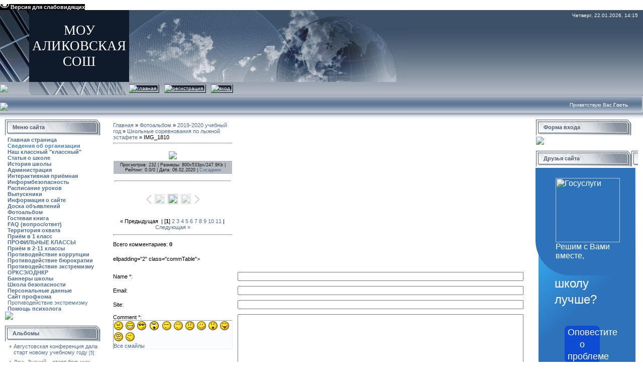

--- FILE ---
content_type: text/html; charset=UTF-8
request_url: https://alikovo.ucoz.ru/mchat/
body_size: 1397
content:
<!DOCTYPE html>
	<html><head>
		<meta name="color-scheme" content="light">
		<meta name="robots" content="none" />
		<link rel="stylesheet" href="/_st/my.css">
		<style>.UhideBlock{display:none; }</style>
		
		<script src="/.s/src/jquery-1.12.4.min.js"></script>
		<script src="/.s/src/uwnd.min.js?v=221108"></script>
		<script>
		
	function showProfile(uid ) {
		window.open('/index/8-' + uid)
	}
	
		function toUser(userLogin ) {
			(messageField = parent.window.document.getElementById('mchatMsgF'))
			&& (messageField.value += '[i]' + userLogin + '[/i], ') && messageField.focus();
		}
		</script>
	</head><body onload="window.scrollTo(0, Math.max( document.body.scrollHeight, document.documentElement.scrollHeight, document.body.offsetHeight, document.documentElement.offsetHeight, document.body.clientHeight, document.documentElement.clientHeight ));" class="mchat-body">
		<div id="newEntryT"></div>
		<div style="white-space:normal">
			<div class="cBlock1" style="padding:0 4px 5px 2px;margin-bottom:3px;">
<div style="float:right;font-size:8px;" title="04.10.2017">21:56</div>
<div style="text-align:left;">
<a href="javascript:;" rel="nofollow" onclick="showProfile('43');" title="Сисадмин" rel="nofollow"><img alt="" src="http://s3.ucoz.net/img/icon/profile.png" width="13" border="0" style="vertical-align:-2px"/></a> 
<a href="javascript:void('Apply to')" onclick="parent.window.document.getElementById('mchatMsgF').focus();parent.window.document.getElementById('mchatMsgF').value+='[i]Сисадмин[/i], ';return false;"><b>Сисадмин</b></a>


</div>
<div class="cMessage" style="text-align:left;">Нас включили в ТОП-300 лучших сельских школ. Честь, слава и хвала хорошо учившимся в 2017г.</div>


</div><div class="cBlock2" style="padding:0 4px 5px 2px;margin-bottom:3px;">
<div style="float:right;font-size:8px;" title="16.08.2020">20:20</div>
<div style="text-align:left;">
<a href="javascript:;" rel="nofollow" onclick="showProfile('165');" title="administrator" rel="nofollow"><img alt="" src="http://s3.ucoz.net/img/icon/profile.png" width="13" border="0" style="vertical-align:-2px"/></a> 
<a href="javascript:void('Apply to')" onclick="parent.window.document.getElementById('mchatMsgF').focus();parent.window.document.getElementById('mchatMsgF').value+='[i]administrator[/i], ';return false;"><b>administrator</b></a>


</div>
<div class="cMessage" style="text-align:left;">Привет</div>


</div><div class="cBlock1" style="padding:0 4px 5px 2px;margin-bottom:3px;">
<div style="float:right;font-size:8px;" title="16.08.2020">20:21</div>
<div style="text-align:left;">
<a href="javascript:;" rel="nofollow" onclick="showProfile('165');" title="administrator" rel="nofollow"><img alt="" src="http://s3.ucoz.net/img/icon/profile.png" width="13" border="0" style="vertical-align:-2px"/></a> 
<a href="javascript:void('Apply to')" onclick="parent.window.document.getElementById('mchatMsgF').focus();parent.window.document.getElementById('mchatMsgF').value+='[i]administrator[/i], ';return false;"><b>administrator</b></a>


</div>
<div class="cMessage" style="text-align:left;">сисадмин у тебя будет много работы</div>


</div><div class="cBlock2" style="padding:0 4px 5px 2px;margin-bottom:3px;">
<div style="float:right;font-size:8px;" title="05.10.2020">11:02</div>
<div style="text-align:left;">
<a href="javascript:;" rel="nofollow" onclick="showProfile('353');" title="fond1" rel="nofollow"><img alt="" src="http://s3.ucoz.net/img/icon/profile.png" width="13" border="0" style="vertical-align:-2px"/></a> 
<a href="javascript:void('Apply to')" onclick="parent.window.document.getElementById('mchatMsgF').focus();parent.window.document.getElementById('mchatMsgF').value+='[i]fond1[/i], ';return false;"><b>fond1</b></a>


</div>
<div class="cMessage" style="text-align:left;">У школы сменился адрес эл.почты. Обновите его на странице руководства и вообще на главной странице</div>


</div><div class="cBlock1" style="padding:0 4px 5px 2px;margin-bottom:3px;">
<div style="float:right;font-size:8px;" title="31.08.2022">14:12</div>
<div style="text-align:left;">
<a href="javascript:;" rel="nofollow" onclick="showProfile('43');" title="Сисадмин" rel="nofollow"><img alt="" src="http://s3.ucoz.net/img/icon/profile.png" width="13" border="0" style="vertical-align:-2px"/></a> 
<a href="javascript:void('Apply to')" onclick="parent.window.document.getElementById('mchatMsgF').focus();parent.window.document.getElementById('mchatMsgF').value+='[i]Сисадмин[/i], ';return false;"><b>Сисадмин</b></a>


</div>
<div class="cMessage" style="text-align:left;">Данный чат используется для обсуждения вопросов питания обучающихся родителями и заинтересованны ми </div>


</div>
		</div>
		<div id="newEntryB"></div>
	</body></html>